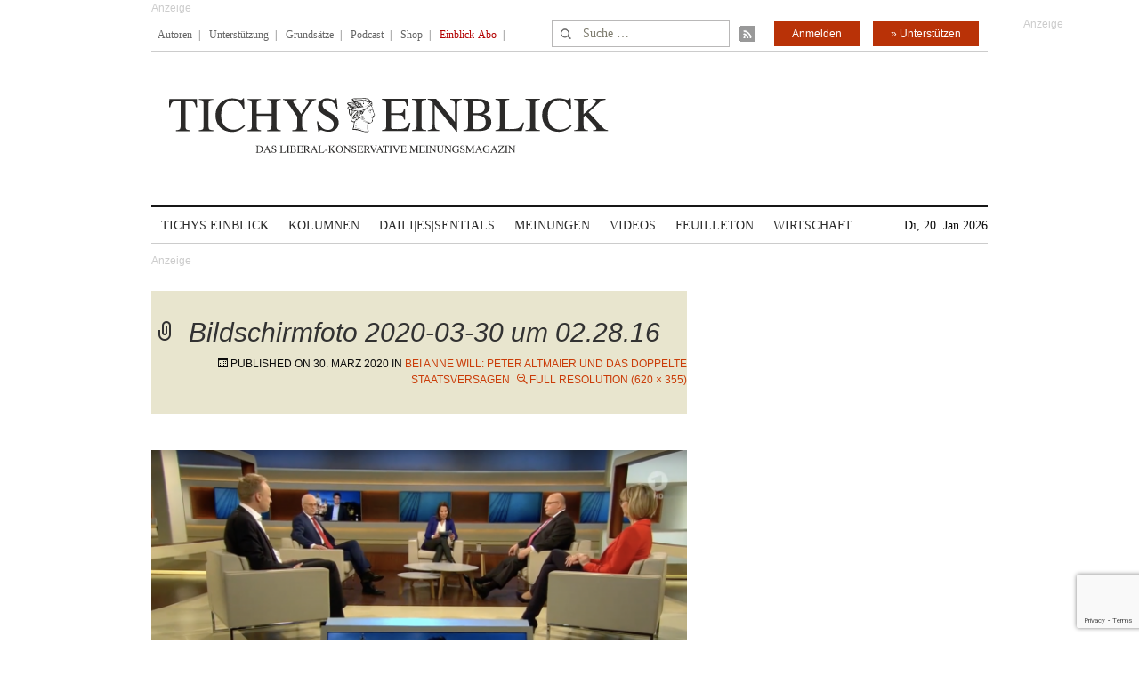

--- FILE ---
content_type: text/html; charset=utf-8
request_url: https://www.google.com/recaptcha/api2/anchor?ar=1&k=6Le6AmwiAAAAAOZstAX0__7Y59Efcp0Wh63ksq_W&co=aHR0cHM6Ly93d3cudGljaHlzZWluYmxpY2suZGU6NDQz&hl=en&v=PoyoqOPhxBO7pBk68S4YbpHZ&size=invisible&anchor-ms=20000&execute-ms=30000&cb=lpfkgfqm2mem
body_size: 48511
content:
<!DOCTYPE HTML><html dir="ltr" lang="en"><head><meta http-equiv="Content-Type" content="text/html; charset=UTF-8">
<meta http-equiv="X-UA-Compatible" content="IE=edge">
<title>reCAPTCHA</title>
<style type="text/css">
/* cyrillic-ext */
@font-face {
  font-family: 'Roboto';
  font-style: normal;
  font-weight: 400;
  font-stretch: 100%;
  src: url(//fonts.gstatic.com/s/roboto/v48/KFO7CnqEu92Fr1ME7kSn66aGLdTylUAMa3GUBHMdazTgWw.woff2) format('woff2');
  unicode-range: U+0460-052F, U+1C80-1C8A, U+20B4, U+2DE0-2DFF, U+A640-A69F, U+FE2E-FE2F;
}
/* cyrillic */
@font-face {
  font-family: 'Roboto';
  font-style: normal;
  font-weight: 400;
  font-stretch: 100%;
  src: url(//fonts.gstatic.com/s/roboto/v48/KFO7CnqEu92Fr1ME7kSn66aGLdTylUAMa3iUBHMdazTgWw.woff2) format('woff2');
  unicode-range: U+0301, U+0400-045F, U+0490-0491, U+04B0-04B1, U+2116;
}
/* greek-ext */
@font-face {
  font-family: 'Roboto';
  font-style: normal;
  font-weight: 400;
  font-stretch: 100%;
  src: url(//fonts.gstatic.com/s/roboto/v48/KFO7CnqEu92Fr1ME7kSn66aGLdTylUAMa3CUBHMdazTgWw.woff2) format('woff2');
  unicode-range: U+1F00-1FFF;
}
/* greek */
@font-face {
  font-family: 'Roboto';
  font-style: normal;
  font-weight: 400;
  font-stretch: 100%;
  src: url(//fonts.gstatic.com/s/roboto/v48/KFO7CnqEu92Fr1ME7kSn66aGLdTylUAMa3-UBHMdazTgWw.woff2) format('woff2');
  unicode-range: U+0370-0377, U+037A-037F, U+0384-038A, U+038C, U+038E-03A1, U+03A3-03FF;
}
/* math */
@font-face {
  font-family: 'Roboto';
  font-style: normal;
  font-weight: 400;
  font-stretch: 100%;
  src: url(//fonts.gstatic.com/s/roboto/v48/KFO7CnqEu92Fr1ME7kSn66aGLdTylUAMawCUBHMdazTgWw.woff2) format('woff2');
  unicode-range: U+0302-0303, U+0305, U+0307-0308, U+0310, U+0312, U+0315, U+031A, U+0326-0327, U+032C, U+032F-0330, U+0332-0333, U+0338, U+033A, U+0346, U+034D, U+0391-03A1, U+03A3-03A9, U+03B1-03C9, U+03D1, U+03D5-03D6, U+03F0-03F1, U+03F4-03F5, U+2016-2017, U+2034-2038, U+203C, U+2040, U+2043, U+2047, U+2050, U+2057, U+205F, U+2070-2071, U+2074-208E, U+2090-209C, U+20D0-20DC, U+20E1, U+20E5-20EF, U+2100-2112, U+2114-2115, U+2117-2121, U+2123-214F, U+2190, U+2192, U+2194-21AE, U+21B0-21E5, U+21F1-21F2, U+21F4-2211, U+2213-2214, U+2216-22FF, U+2308-230B, U+2310, U+2319, U+231C-2321, U+2336-237A, U+237C, U+2395, U+239B-23B7, U+23D0, U+23DC-23E1, U+2474-2475, U+25AF, U+25B3, U+25B7, U+25BD, U+25C1, U+25CA, U+25CC, U+25FB, U+266D-266F, U+27C0-27FF, U+2900-2AFF, U+2B0E-2B11, U+2B30-2B4C, U+2BFE, U+3030, U+FF5B, U+FF5D, U+1D400-1D7FF, U+1EE00-1EEFF;
}
/* symbols */
@font-face {
  font-family: 'Roboto';
  font-style: normal;
  font-weight: 400;
  font-stretch: 100%;
  src: url(//fonts.gstatic.com/s/roboto/v48/KFO7CnqEu92Fr1ME7kSn66aGLdTylUAMaxKUBHMdazTgWw.woff2) format('woff2');
  unicode-range: U+0001-000C, U+000E-001F, U+007F-009F, U+20DD-20E0, U+20E2-20E4, U+2150-218F, U+2190, U+2192, U+2194-2199, U+21AF, U+21E6-21F0, U+21F3, U+2218-2219, U+2299, U+22C4-22C6, U+2300-243F, U+2440-244A, U+2460-24FF, U+25A0-27BF, U+2800-28FF, U+2921-2922, U+2981, U+29BF, U+29EB, U+2B00-2BFF, U+4DC0-4DFF, U+FFF9-FFFB, U+10140-1018E, U+10190-1019C, U+101A0, U+101D0-101FD, U+102E0-102FB, U+10E60-10E7E, U+1D2C0-1D2D3, U+1D2E0-1D37F, U+1F000-1F0FF, U+1F100-1F1AD, U+1F1E6-1F1FF, U+1F30D-1F30F, U+1F315, U+1F31C, U+1F31E, U+1F320-1F32C, U+1F336, U+1F378, U+1F37D, U+1F382, U+1F393-1F39F, U+1F3A7-1F3A8, U+1F3AC-1F3AF, U+1F3C2, U+1F3C4-1F3C6, U+1F3CA-1F3CE, U+1F3D4-1F3E0, U+1F3ED, U+1F3F1-1F3F3, U+1F3F5-1F3F7, U+1F408, U+1F415, U+1F41F, U+1F426, U+1F43F, U+1F441-1F442, U+1F444, U+1F446-1F449, U+1F44C-1F44E, U+1F453, U+1F46A, U+1F47D, U+1F4A3, U+1F4B0, U+1F4B3, U+1F4B9, U+1F4BB, U+1F4BF, U+1F4C8-1F4CB, U+1F4D6, U+1F4DA, U+1F4DF, U+1F4E3-1F4E6, U+1F4EA-1F4ED, U+1F4F7, U+1F4F9-1F4FB, U+1F4FD-1F4FE, U+1F503, U+1F507-1F50B, U+1F50D, U+1F512-1F513, U+1F53E-1F54A, U+1F54F-1F5FA, U+1F610, U+1F650-1F67F, U+1F687, U+1F68D, U+1F691, U+1F694, U+1F698, U+1F6AD, U+1F6B2, U+1F6B9-1F6BA, U+1F6BC, U+1F6C6-1F6CF, U+1F6D3-1F6D7, U+1F6E0-1F6EA, U+1F6F0-1F6F3, U+1F6F7-1F6FC, U+1F700-1F7FF, U+1F800-1F80B, U+1F810-1F847, U+1F850-1F859, U+1F860-1F887, U+1F890-1F8AD, U+1F8B0-1F8BB, U+1F8C0-1F8C1, U+1F900-1F90B, U+1F93B, U+1F946, U+1F984, U+1F996, U+1F9E9, U+1FA00-1FA6F, U+1FA70-1FA7C, U+1FA80-1FA89, U+1FA8F-1FAC6, U+1FACE-1FADC, U+1FADF-1FAE9, U+1FAF0-1FAF8, U+1FB00-1FBFF;
}
/* vietnamese */
@font-face {
  font-family: 'Roboto';
  font-style: normal;
  font-weight: 400;
  font-stretch: 100%;
  src: url(//fonts.gstatic.com/s/roboto/v48/KFO7CnqEu92Fr1ME7kSn66aGLdTylUAMa3OUBHMdazTgWw.woff2) format('woff2');
  unicode-range: U+0102-0103, U+0110-0111, U+0128-0129, U+0168-0169, U+01A0-01A1, U+01AF-01B0, U+0300-0301, U+0303-0304, U+0308-0309, U+0323, U+0329, U+1EA0-1EF9, U+20AB;
}
/* latin-ext */
@font-face {
  font-family: 'Roboto';
  font-style: normal;
  font-weight: 400;
  font-stretch: 100%;
  src: url(//fonts.gstatic.com/s/roboto/v48/KFO7CnqEu92Fr1ME7kSn66aGLdTylUAMa3KUBHMdazTgWw.woff2) format('woff2');
  unicode-range: U+0100-02BA, U+02BD-02C5, U+02C7-02CC, U+02CE-02D7, U+02DD-02FF, U+0304, U+0308, U+0329, U+1D00-1DBF, U+1E00-1E9F, U+1EF2-1EFF, U+2020, U+20A0-20AB, U+20AD-20C0, U+2113, U+2C60-2C7F, U+A720-A7FF;
}
/* latin */
@font-face {
  font-family: 'Roboto';
  font-style: normal;
  font-weight: 400;
  font-stretch: 100%;
  src: url(//fonts.gstatic.com/s/roboto/v48/KFO7CnqEu92Fr1ME7kSn66aGLdTylUAMa3yUBHMdazQ.woff2) format('woff2');
  unicode-range: U+0000-00FF, U+0131, U+0152-0153, U+02BB-02BC, U+02C6, U+02DA, U+02DC, U+0304, U+0308, U+0329, U+2000-206F, U+20AC, U+2122, U+2191, U+2193, U+2212, U+2215, U+FEFF, U+FFFD;
}
/* cyrillic-ext */
@font-face {
  font-family: 'Roboto';
  font-style: normal;
  font-weight: 500;
  font-stretch: 100%;
  src: url(//fonts.gstatic.com/s/roboto/v48/KFO7CnqEu92Fr1ME7kSn66aGLdTylUAMa3GUBHMdazTgWw.woff2) format('woff2');
  unicode-range: U+0460-052F, U+1C80-1C8A, U+20B4, U+2DE0-2DFF, U+A640-A69F, U+FE2E-FE2F;
}
/* cyrillic */
@font-face {
  font-family: 'Roboto';
  font-style: normal;
  font-weight: 500;
  font-stretch: 100%;
  src: url(//fonts.gstatic.com/s/roboto/v48/KFO7CnqEu92Fr1ME7kSn66aGLdTylUAMa3iUBHMdazTgWw.woff2) format('woff2');
  unicode-range: U+0301, U+0400-045F, U+0490-0491, U+04B0-04B1, U+2116;
}
/* greek-ext */
@font-face {
  font-family: 'Roboto';
  font-style: normal;
  font-weight: 500;
  font-stretch: 100%;
  src: url(//fonts.gstatic.com/s/roboto/v48/KFO7CnqEu92Fr1ME7kSn66aGLdTylUAMa3CUBHMdazTgWw.woff2) format('woff2');
  unicode-range: U+1F00-1FFF;
}
/* greek */
@font-face {
  font-family: 'Roboto';
  font-style: normal;
  font-weight: 500;
  font-stretch: 100%;
  src: url(//fonts.gstatic.com/s/roboto/v48/KFO7CnqEu92Fr1ME7kSn66aGLdTylUAMa3-UBHMdazTgWw.woff2) format('woff2');
  unicode-range: U+0370-0377, U+037A-037F, U+0384-038A, U+038C, U+038E-03A1, U+03A3-03FF;
}
/* math */
@font-face {
  font-family: 'Roboto';
  font-style: normal;
  font-weight: 500;
  font-stretch: 100%;
  src: url(//fonts.gstatic.com/s/roboto/v48/KFO7CnqEu92Fr1ME7kSn66aGLdTylUAMawCUBHMdazTgWw.woff2) format('woff2');
  unicode-range: U+0302-0303, U+0305, U+0307-0308, U+0310, U+0312, U+0315, U+031A, U+0326-0327, U+032C, U+032F-0330, U+0332-0333, U+0338, U+033A, U+0346, U+034D, U+0391-03A1, U+03A3-03A9, U+03B1-03C9, U+03D1, U+03D5-03D6, U+03F0-03F1, U+03F4-03F5, U+2016-2017, U+2034-2038, U+203C, U+2040, U+2043, U+2047, U+2050, U+2057, U+205F, U+2070-2071, U+2074-208E, U+2090-209C, U+20D0-20DC, U+20E1, U+20E5-20EF, U+2100-2112, U+2114-2115, U+2117-2121, U+2123-214F, U+2190, U+2192, U+2194-21AE, U+21B0-21E5, U+21F1-21F2, U+21F4-2211, U+2213-2214, U+2216-22FF, U+2308-230B, U+2310, U+2319, U+231C-2321, U+2336-237A, U+237C, U+2395, U+239B-23B7, U+23D0, U+23DC-23E1, U+2474-2475, U+25AF, U+25B3, U+25B7, U+25BD, U+25C1, U+25CA, U+25CC, U+25FB, U+266D-266F, U+27C0-27FF, U+2900-2AFF, U+2B0E-2B11, U+2B30-2B4C, U+2BFE, U+3030, U+FF5B, U+FF5D, U+1D400-1D7FF, U+1EE00-1EEFF;
}
/* symbols */
@font-face {
  font-family: 'Roboto';
  font-style: normal;
  font-weight: 500;
  font-stretch: 100%;
  src: url(//fonts.gstatic.com/s/roboto/v48/KFO7CnqEu92Fr1ME7kSn66aGLdTylUAMaxKUBHMdazTgWw.woff2) format('woff2');
  unicode-range: U+0001-000C, U+000E-001F, U+007F-009F, U+20DD-20E0, U+20E2-20E4, U+2150-218F, U+2190, U+2192, U+2194-2199, U+21AF, U+21E6-21F0, U+21F3, U+2218-2219, U+2299, U+22C4-22C6, U+2300-243F, U+2440-244A, U+2460-24FF, U+25A0-27BF, U+2800-28FF, U+2921-2922, U+2981, U+29BF, U+29EB, U+2B00-2BFF, U+4DC0-4DFF, U+FFF9-FFFB, U+10140-1018E, U+10190-1019C, U+101A0, U+101D0-101FD, U+102E0-102FB, U+10E60-10E7E, U+1D2C0-1D2D3, U+1D2E0-1D37F, U+1F000-1F0FF, U+1F100-1F1AD, U+1F1E6-1F1FF, U+1F30D-1F30F, U+1F315, U+1F31C, U+1F31E, U+1F320-1F32C, U+1F336, U+1F378, U+1F37D, U+1F382, U+1F393-1F39F, U+1F3A7-1F3A8, U+1F3AC-1F3AF, U+1F3C2, U+1F3C4-1F3C6, U+1F3CA-1F3CE, U+1F3D4-1F3E0, U+1F3ED, U+1F3F1-1F3F3, U+1F3F5-1F3F7, U+1F408, U+1F415, U+1F41F, U+1F426, U+1F43F, U+1F441-1F442, U+1F444, U+1F446-1F449, U+1F44C-1F44E, U+1F453, U+1F46A, U+1F47D, U+1F4A3, U+1F4B0, U+1F4B3, U+1F4B9, U+1F4BB, U+1F4BF, U+1F4C8-1F4CB, U+1F4D6, U+1F4DA, U+1F4DF, U+1F4E3-1F4E6, U+1F4EA-1F4ED, U+1F4F7, U+1F4F9-1F4FB, U+1F4FD-1F4FE, U+1F503, U+1F507-1F50B, U+1F50D, U+1F512-1F513, U+1F53E-1F54A, U+1F54F-1F5FA, U+1F610, U+1F650-1F67F, U+1F687, U+1F68D, U+1F691, U+1F694, U+1F698, U+1F6AD, U+1F6B2, U+1F6B9-1F6BA, U+1F6BC, U+1F6C6-1F6CF, U+1F6D3-1F6D7, U+1F6E0-1F6EA, U+1F6F0-1F6F3, U+1F6F7-1F6FC, U+1F700-1F7FF, U+1F800-1F80B, U+1F810-1F847, U+1F850-1F859, U+1F860-1F887, U+1F890-1F8AD, U+1F8B0-1F8BB, U+1F8C0-1F8C1, U+1F900-1F90B, U+1F93B, U+1F946, U+1F984, U+1F996, U+1F9E9, U+1FA00-1FA6F, U+1FA70-1FA7C, U+1FA80-1FA89, U+1FA8F-1FAC6, U+1FACE-1FADC, U+1FADF-1FAE9, U+1FAF0-1FAF8, U+1FB00-1FBFF;
}
/* vietnamese */
@font-face {
  font-family: 'Roboto';
  font-style: normal;
  font-weight: 500;
  font-stretch: 100%;
  src: url(//fonts.gstatic.com/s/roboto/v48/KFO7CnqEu92Fr1ME7kSn66aGLdTylUAMa3OUBHMdazTgWw.woff2) format('woff2');
  unicode-range: U+0102-0103, U+0110-0111, U+0128-0129, U+0168-0169, U+01A0-01A1, U+01AF-01B0, U+0300-0301, U+0303-0304, U+0308-0309, U+0323, U+0329, U+1EA0-1EF9, U+20AB;
}
/* latin-ext */
@font-face {
  font-family: 'Roboto';
  font-style: normal;
  font-weight: 500;
  font-stretch: 100%;
  src: url(//fonts.gstatic.com/s/roboto/v48/KFO7CnqEu92Fr1ME7kSn66aGLdTylUAMa3KUBHMdazTgWw.woff2) format('woff2');
  unicode-range: U+0100-02BA, U+02BD-02C5, U+02C7-02CC, U+02CE-02D7, U+02DD-02FF, U+0304, U+0308, U+0329, U+1D00-1DBF, U+1E00-1E9F, U+1EF2-1EFF, U+2020, U+20A0-20AB, U+20AD-20C0, U+2113, U+2C60-2C7F, U+A720-A7FF;
}
/* latin */
@font-face {
  font-family: 'Roboto';
  font-style: normal;
  font-weight: 500;
  font-stretch: 100%;
  src: url(//fonts.gstatic.com/s/roboto/v48/KFO7CnqEu92Fr1ME7kSn66aGLdTylUAMa3yUBHMdazQ.woff2) format('woff2');
  unicode-range: U+0000-00FF, U+0131, U+0152-0153, U+02BB-02BC, U+02C6, U+02DA, U+02DC, U+0304, U+0308, U+0329, U+2000-206F, U+20AC, U+2122, U+2191, U+2193, U+2212, U+2215, U+FEFF, U+FFFD;
}
/* cyrillic-ext */
@font-face {
  font-family: 'Roboto';
  font-style: normal;
  font-weight: 900;
  font-stretch: 100%;
  src: url(//fonts.gstatic.com/s/roboto/v48/KFO7CnqEu92Fr1ME7kSn66aGLdTylUAMa3GUBHMdazTgWw.woff2) format('woff2');
  unicode-range: U+0460-052F, U+1C80-1C8A, U+20B4, U+2DE0-2DFF, U+A640-A69F, U+FE2E-FE2F;
}
/* cyrillic */
@font-face {
  font-family: 'Roboto';
  font-style: normal;
  font-weight: 900;
  font-stretch: 100%;
  src: url(//fonts.gstatic.com/s/roboto/v48/KFO7CnqEu92Fr1ME7kSn66aGLdTylUAMa3iUBHMdazTgWw.woff2) format('woff2');
  unicode-range: U+0301, U+0400-045F, U+0490-0491, U+04B0-04B1, U+2116;
}
/* greek-ext */
@font-face {
  font-family: 'Roboto';
  font-style: normal;
  font-weight: 900;
  font-stretch: 100%;
  src: url(//fonts.gstatic.com/s/roboto/v48/KFO7CnqEu92Fr1ME7kSn66aGLdTylUAMa3CUBHMdazTgWw.woff2) format('woff2');
  unicode-range: U+1F00-1FFF;
}
/* greek */
@font-face {
  font-family: 'Roboto';
  font-style: normal;
  font-weight: 900;
  font-stretch: 100%;
  src: url(//fonts.gstatic.com/s/roboto/v48/KFO7CnqEu92Fr1ME7kSn66aGLdTylUAMa3-UBHMdazTgWw.woff2) format('woff2');
  unicode-range: U+0370-0377, U+037A-037F, U+0384-038A, U+038C, U+038E-03A1, U+03A3-03FF;
}
/* math */
@font-face {
  font-family: 'Roboto';
  font-style: normal;
  font-weight: 900;
  font-stretch: 100%;
  src: url(//fonts.gstatic.com/s/roboto/v48/KFO7CnqEu92Fr1ME7kSn66aGLdTylUAMawCUBHMdazTgWw.woff2) format('woff2');
  unicode-range: U+0302-0303, U+0305, U+0307-0308, U+0310, U+0312, U+0315, U+031A, U+0326-0327, U+032C, U+032F-0330, U+0332-0333, U+0338, U+033A, U+0346, U+034D, U+0391-03A1, U+03A3-03A9, U+03B1-03C9, U+03D1, U+03D5-03D6, U+03F0-03F1, U+03F4-03F5, U+2016-2017, U+2034-2038, U+203C, U+2040, U+2043, U+2047, U+2050, U+2057, U+205F, U+2070-2071, U+2074-208E, U+2090-209C, U+20D0-20DC, U+20E1, U+20E5-20EF, U+2100-2112, U+2114-2115, U+2117-2121, U+2123-214F, U+2190, U+2192, U+2194-21AE, U+21B0-21E5, U+21F1-21F2, U+21F4-2211, U+2213-2214, U+2216-22FF, U+2308-230B, U+2310, U+2319, U+231C-2321, U+2336-237A, U+237C, U+2395, U+239B-23B7, U+23D0, U+23DC-23E1, U+2474-2475, U+25AF, U+25B3, U+25B7, U+25BD, U+25C1, U+25CA, U+25CC, U+25FB, U+266D-266F, U+27C0-27FF, U+2900-2AFF, U+2B0E-2B11, U+2B30-2B4C, U+2BFE, U+3030, U+FF5B, U+FF5D, U+1D400-1D7FF, U+1EE00-1EEFF;
}
/* symbols */
@font-face {
  font-family: 'Roboto';
  font-style: normal;
  font-weight: 900;
  font-stretch: 100%;
  src: url(//fonts.gstatic.com/s/roboto/v48/KFO7CnqEu92Fr1ME7kSn66aGLdTylUAMaxKUBHMdazTgWw.woff2) format('woff2');
  unicode-range: U+0001-000C, U+000E-001F, U+007F-009F, U+20DD-20E0, U+20E2-20E4, U+2150-218F, U+2190, U+2192, U+2194-2199, U+21AF, U+21E6-21F0, U+21F3, U+2218-2219, U+2299, U+22C4-22C6, U+2300-243F, U+2440-244A, U+2460-24FF, U+25A0-27BF, U+2800-28FF, U+2921-2922, U+2981, U+29BF, U+29EB, U+2B00-2BFF, U+4DC0-4DFF, U+FFF9-FFFB, U+10140-1018E, U+10190-1019C, U+101A0, U+101D0-101FD, U+102E0-102FB, U+10E60-10E7E, U+1D2C0-1D2D3, U+1D2E0-1D37F, U+1F000-1F0FF, U+1F100-1F1AD, U+1F1E6-1F1FF, U+1F30D-1F30F, U+1F315, U+1F31C, U+1F31E, U+1F320-1F32C, U+1F336, U+1F378, U+1F37D, U+1F382, U+1F393-1F39F, U+1F3A7-1F3A8, U+1F3AC-1F3AF, U+1F3C2, U+1F3C4-1F3C6, U+1F3CA-1F3CE, U+1F3D4-1F3E0, U+1F3ED, U+1F3F1-1F3F3, U+1F3F5-1F3F7, U+1F408, U+1F415, U+1F41F, U+1F426, U+1F43F, U+1F441-1F442, U+1F444, U+1F446-1F449, U+1F44C-1F44E, U+1F453, U+1F46A, U+1F47D, U+1F4A3, U+1F4B0, U+1F4B3, U+1F4B9, U+1F4BB, U+1F4BF, U+1F4C8-1F4CB, U+1F4D6, U+1F4DA, U+1F4DF, U+1F4E3-1F4E6, U+1F4EA-1F4ED, U+1F4F7, U+1F4F9-1F4FB, U+1F4FD-1F4FE, U+1F503, U+1F507-1F50B, U+1F50D, U+1F512-1F513, U+1F53E-1F54A, U+1F54F-1F5FA, U+1F610, U+1F650-1F67F, U+1F687, U+1F68D, U+1F691, U+1F694, U+1F698, U+1F6AD, U+1F6B2, U+1F6B9-1F6BA, U+1F6BC, U+1F6C6-1F6CF, U+1F6D3-1F6D7, U+1F6E0-1F6EA, U+1F6F0-1F6F3, U+1F6F7-1F6FC, U+1F700-1F7FF, U+1F800-1F80B, U+1F810-1F847, U+1F850-1F859, U+1F860-1F887, U+1F890-1F8AD, U+1F8B0-1F8BB, U+1F8C0-1F8C1, U+1F900-1F90B, U+1F93B, U+1F946, U+1F984, U+1F996, U+1F9E9, U+1FA00-1FA6F, U+1FA70-1FA7C, U+1FA80-1FA89, U+1FA8F-1FAC6, U+1FACE-1FADC, U+1FADF-1FAE9, U+1FAF0-1FAF8, U+1FB00-1FBFF;
}
/* vietnamese */
@font-face {
  font-family: 'Roboto';
  font-style: normal;
  font-weight: 900;
  font-stretch: 100%;
  src: url(//fonts.gstatic.com/s/roboto/v48/KFO7CnqEu92Fr1ME7kSn66aGLdTylUAMa3OUBHMdazTgWw.woff2) format('woff2');
  unicode-range: U+0102-0103, U+0110-0111, U+0128-0129, U+0168-0169, U+01A0-01A1, U+01AF-01B0, U+0300-0301, U+0303-0304, U+0308-0309, U+0323, U+0329, U+1EA0-1EF9, U+20AB;
}
/* latin-ext */
@font-face {
  font-family: 'Roboto';
  font-style: normal;
  font-weight: 900;
  font-stretch: 100%;
  src: url(//fonts.gstatic.com/s/roboto/v48/KFO7CnqEu92Fr1ME7kSn66aGLdTylUAMa3KUBHMdazTgWw.woff2) format('woff2');
  unicode-range: U+0100-02BA, U+02BD-02C5, U+02C7-02CC, U+02CE-02D7, U+02DD-02FF, U+0304, U+0308, U+0329, U+1D00-1DBF, U+1E00-1E9F, U+1EF2-1EFF, U+2020, U+20A0-20AB, U+20AD-20C0, U+2113, U+2C60-2C7F, U+A720-A7FF;
}
/* latin */
@font-face {
  font-family: 'Roboto';
  font-style: normal;
  font-weight: 900;
  font-stretch: 100%;
  src: url(//fonts.gstatic.com/s/roboto/v48/KFO7CnqEu92Fr1ME7kSn66aGLdTylUAMa3yUBHMdazQ.woff2) format('woff2');
  unicode-range: U+0000-00FF, U+0131, U+0152-0153, U+02BB-02BC, U+02C6, U+02DA, U+02DC, U+0304, U+0308, U+0329, U+2000-206F, U+20AC, U+2122, U+2191, U+2193, U+2212, U+2215, U+FEFF, U+FFFD;
}

</style>
<link rel="stylesheet" type="text/css" href="https://www.gstatic.com/recaptcha/releases/PoyoqOPhxBO7pBk68S4YbpHZ/styles__ltr.css">
<script nonce="6EM3C8nE8AeYN3hDXyd_bQ" type="text/javascript">window['__recaptcha_api'] = 'https://www.google.com/recaptcha/api2/';</script>
<script type="text/javascript" src="https://www.gstatic.com/recaptcha/releases/PoyoqOPhxBO7pBk68S4YbpHZ/recaptcha__en.js" nonce="6EM3C8nE8AeYN3hDXyd_bQ">
      
    </script></head>
<body><div id="rc-anchor-alert" class="rc-anchor-alert"></div>
<input type="hidden" id="recaptcha-token" value="[base64]">
<script type="text/javascript" nonce="6EM3C8nE8AeYN3hDXyd_bQ">
      recaptcha.anchor.Main.init("[\x22ainput\x22,[\x22bgdata\x22,\x22\x22,\[base64]/[base64]/[base64]/[base64]/cjw8ejpyPj4+eil9Y2F0Y2gobCl7dGhyb3cgbDt9fSxIPWZ1bmN0aW9uKHcsdCx6KXtpZih3PT0xOTR8fHc9PTIwOCl0LnZbd10/dC52W3ddLmNvbmNhdCh6KTp0LnZbd109b2Yoeix0KTtlbHNle2lmKHQuYkImJnchPTMxNylyZXR1cm47dz09NjZ8fHc9PTEyMnx8dz09NDcwfHx3PT00NHx8dz09NDE2fHx3PT0zOTd8fHc9PTQyMXx8dz09Njh8fHc9PTcwfHx3PT0xODQ/[base64]/[base64]/[base64]/bmV3IGRbVl0oSlswXSk6cD09Mj9uZXcgZFtWXShKWzBdLEpbMV0pOnA9PTM/bmV3IGRbVl0oSlswXSxKWzFdLEpbMl0pOnA9PTQ/[base64]/[base64]/[base64]/[base64]\x22,\[base64]\\u003d\x22,\[base64]/DqBnCu2/[base64]/[base64]/Dp8KPwqrDssOzwr7DvsKMMS0vw48hCcOuCFnDj8Kjw6tSw43ChMONEMOBwqrCqmYRwpjCg8Oxw6lfJgxlwrPDi8KidztZXGTDq8OMwo7DgyhFLcK/wovDjcO4wrjCjMKULwjDkWbDrsOTGsOIw7hsfUs6YSDDj1pxwrnDr2pwf8OHwozCicOfUDsRwpY2wp/DtRjDjHcJwqgHXsOIITthw4DDpU7CjRNyR3jCkyx/TcKiOcOzwoLDlWoSwrl6ZcOfw7LDg8KBBcKpw77DosKdw69Lw5sZV8KkwqnDuMKcFzRne8OxXsOWI8OzwphmRXl5wpciw5kTYDgMOxDDqktYJcKbZFYtY00cw5BDK8Kaw6rCgcOOCAkQw51BDsK9FMOkwps9Zn3CnnU5dMKfZD3DusOSCMODwq1xO8Kkw6fDhCIQw7w/w6JsU8K0IwDCi8OuB8KtwoTDicOQwqgdfX/CkHHDoCslwqQ3w6LChcKdT13Ds8ORC1XDkMOlVMK4VwPCgBlrw7Vxwq7CrB0uCcOYEgkwwpU+esKcwp3DrHnCjkzDgiDCmsOCwrHDncKBVcOXYV8Mw7hzIWdNd8OQX33CocKDJcKDw6tOMg/DqxMdXFDDu8KEw4AxSsKuYAd7w6kGwr0KwoJGw7LCi0bCpMKIGT8iZsOBTMOAT8KsU2Bvwo7DtGwtwowbaATCrcOXwo0jBEVUw6EKwqjCoMKNEcKsLCEITX/[base64]/NsOxax0fJA85ScOwWcOLwpkqw4s4wqF+UcOHHMKWEcOXU2TCiAtHw41Dw6PCucOUfyJ/[base64]/CnDrCncOvLsOXJl07QW0vYsOnw5IYQcO5wp4pwpFvR34uwrvDik1YwrDDl2jCpcOAOMKHwp5wQsKdH8OoZcOxwrLDgmpgwo3DvcOiw5s7w73DqsOUw5PCjlnCjsO/[base64]/[base64]/DqMOJT8KnJnXDoxvDlMKKAMK3AMOpwo/[base64]/DuVZCAMKsGi1rBsKASMK/Z0sLNAgCd8KZw6Unw51Ywr7DhMKaEsOswrU1w5rDq2Zrw5tnCcKkw747Z3hpw4QWFcOhw7ZEDMOXwrTDrMOjw5Eqwo0Rw5xWcWUQNsOwwqcaG8KfwpPDj8KLw6xFIMO9WjdUwrVgH8Kfw6rCtnASwp/DtDw7woEAwqrDvcO6wqHCpcKjw7/Dm11fwobCrBwwKzvCg8KLw6o4NGEpF3XCqSnCoEpRw5ljwqTDs1EgwpfChz7CpWDCosKkSj7Dl17Doi45dDXCrMKDS016w6TDvFHDpzTDu0law4rDmMOHwo/[base64]/CsEDCiw3CvE/[base64]/CpsK6wrV8w7dSFMK/NHLCksKWw5wYwobCkUjCh3gaw6PChGFjVsK4w7HDq2dnwoYNHMO2w5ETDAl7ZDdte8O+TScpSsOVw4UMCl98w50QwobDoMK4dsKrw4rDgSHDtMKjMcKYwqkITsKNw59Ewog/TcO/YcOUU3zDu27Ci0fDjsOIRMOyw7tedsOvwrQHUcOidMOLWynDgMObBj3CgQ/DvMKeWjDCuSB1woshwo3ChMO3PQ3CoMKgw41uwqXCmWPDlhDCucKIHS8WVcKBTMK+w7PDpsKKR8OHdCtxBSQTwqTCrFzCg8O5wpXCvcO/WcKJIibCtx9dwpLCtcKQwqnDrcKiOQ7CnH1owpjDtMKRw50oIzTCvBNxw5xEwpDDmh1PJcOzawrDrcK3woJ+dA14aMKSwowTw6fCqcOWwp8Two/DhTAlw68nPcOlYcKvwqVgw6PChMKJwr/CkWgcFgPDu2BgOsOKw5PDjTw5bcOENsKrwq/[base64]/DlcKww6dywrnCnW3DuMO0w7EpX8ORVnzDg8K0w59YA8KXOcKhwrBlw50iFMOswqNFw7IkBDDCrhodw7psV2PDnQpDOQDCpTfCnlJWwqIFw5TDm1hMR8KoQcKPG13ClsK1wrLCrWV+wojDpcOpA8O3DsKhdkMcwpPDksKIIsKRwrMLwqYjwr/DnyHCiEo5RgQtDsOPw5c5bMOmw77Cq8OZw7A2c3R6w6LDh1jCu8KaXAY5H2HDp2nDswIPWX5Ow6DDp1NWUcKcZsKOeQDCjcOCwqnDhEzDlsKZPETDtcO/wrhOw6hNPH9MCyLDjMO1SMOaZ097KMORw51vwqvDvhDDoVgYwrLCvMOcAMOlTH7DpDEvw5B2wqrCm8KEa0rCu1l2BMOEw7DDiMOwa8OLw4HCkHnDrTIVccKsQxxoGcK6YMK0w4AFwo5wwpvCvsKtwqHCqnoOwp/CmlJ4F8O9wrwzHcKROHA2XMOqw67Dh8Kuw7XCm33CucKswpTDkWbDiWvDsBHDqcK8D0vDhRbDjATCrwA8wqtywoI1wrXCkmJEw7vCv015w43DlyzCnFfCohLDkMKMw6IWwrvCscONDE/[base64]/[base64]/DoMKRwpTCtMO6eH3Du8OfY8Kaw6HDlRPCo8KnMEpMw5wBwrLDpMK6wr8uEsOtdlnDksKiw6/[base64]/ChMKHH8KGSMK8HMKWIsKhbMOUwokdISbDpnLDjCYCwptbwo59AVQgNMKnJcOPP8OiXcOOT8OCwonCsVDCicKgwpw0dMOGN8KywqB6d8K3AMO+w67DrAExw4IWaTjCgMKWQcKNT8OGwr51w5fCkcOXByZBYsKHBcO/[base64]/DpFvCn8K6wqRzUMKYwqRUJQPDhXjDpl13BsKtwpEeYMOyQjwXMTxaLxTClmxgZ8O+KcKqw7IWOFZXwpYewqbDpnFgVcOfd8KHfS7DtQ5Nf8O6w47CmsO6K8O9w54iw4XDixNJPV0RTsOPH3vDpMOUwo86ZMObw7orV2EXw6DCosOzwozDucObIMKJwpB0dMKOwrrCnw/DpcKBTsODwoR2wrrDjgY/[base64]/DnsKPYMKJwqIEw7h0dcOrP8Kiw5zDi8KBNUVWw7zCr3M0UEwlTcKsMix0wrnDpALCnx1EFMKNecKMNjvCi1PDtMOnw4rDhsODw6EgLn/ClBhkwrA8Vw0pJMKKam1FJHXCqhdJRlVYYHN7RxUcMUfCqD4HRsO3w7tfw6vCpcOpI8O8w6M+w4N8ayfCvcORwoZgKg7Cvjh3wrDDh8K6IMOTwqFeDMKywrfDsMOaw7PDhmHDgMKIw5sNNB/DmMKTacKUA8O/fAVSIhNnKw/[base64]/R1dMQ8Kfw7nDscK3w6LCm8KqM27Ck8Oxw5PCrkzDnQvDsQUXfxjDn8OSwqwMBsKlw5BzH8OrXsOsw4M3F23CrUDCuk/Dj3jDu8O1HU3Dvic0w7zDsinClcOvK0hJw73CusOvw4Imw7R2EkcvcxhpH8KQw6JZw5IXw7DDjjBrw7c0w4RmwoEKwobCsMK+EcOrAm9aJMOtwoBPHMOvw4fDuMKyw5NlAMOgwqgvN1R7DMOrZkTCtsOuwpdqw4d/w5vDosO1I8KtbljCucOGwrchF8K4VzlDQsKTXhVQP0hYdcK3cRbCsE/[base64]/[base64]/DhwzDlD/[base64]/DglTCiG3Cv8O6akDDuz3Dhlt6w6XDoyw3wp8Lw6LDkVrDo018bXbCpHIgwo3DnELDmcOCaSTDgUZEw6cjM2/CpsKcw4hWw6PCjgAjFCZPw5o1e8ONQmTCrMObwqE/UMOPR8OkwpEew6l0wplEwrLCpsKyUDfCrS/CkMO6NMK2w7gMw7TCuMODw7DDkCbDi0PCgB8/McKwwp5kwphVw69jZcOOc8Orw4zDicOPRkzCjE/DqsK6wr3CuEvCjsKcwqwFwrZCw740w5xIRcOeXH/[base64]/[base64]/Ci8KYwpnCr8KmHcOIw53CtMOnw5zCvG7CtTouw5/[base64]/[base64]/[base64]/DtsOIwp7Cs8O1Q2TDp8OPGi07w4wKwrpHwrMLw7IXN2JDwpXDgsOWw6XCkMKRwp88WUlww5JSfEnCnMO/wqHCsMOfwq0Kw45HAU5BLgM3elJ7w6tiwrXDmsKzwqbCpijDlMKWw4XDtV1twpRCw61+w4nDtCDCnMK6w7zCpsKzw4DClQRhS8KJV8KEwoNcScK7w7/Dt8OhOsKwcMK3w7nCpmkhwqxJw5XDgcKpEMODLn3CucO3wplgw5nDusOEwoXDo2cXw7XDmMOYw68zwqTCvnBzw54vBsKQwrzCksOAZAfDp8O1wqVeacOJYcOFwqXDjUrDvgY/wp/Cj1V6w7EnHsKGwqcBOMK+c8O2BEhowphZY8OIFsKLEsKMOcK7Q8KQaCdQwo8IwrDCnsOawrfCrcOfA8OaY8KJYsK9wpvDqC0zO8OrEcKYL8Klw5E6w77DlyTCoGlEw4Avb3bCnkFMWXzClcKow4IawrQmBMOIQcKJw6/Ds8K2NG/DhMOrVsOfByE7OcOQZw5XNcOTw6Iow7XDhR7DmTLDsy9hKVMsS8KJwrbDj8KYe3vDlMO0IsO/OcOSwrnDhTAHYWp8w4/DmsOnwqNpw4bDtUDCnCbDhG8cwo3Ck0/Dsx/CiWUsw44YC1dQwqLDqgvCvsOhw7LChzLCjMOoEsOvWMKcw6MGO0Mlw6djwpozUQ7DnF/CkU3DuivCqyLCgsKNKsOIw7kDwrzDtULDpMKSwrJXwo/DjMOeLE9OEsOlbMKfwoUpwr4XwogoERbDlDnDjsKRbgrCgMOWW2dww6RVMcK/w485w7BoJ2gSw4rChAjCoGzCoMKGOsOCXn/Dmho/UsKQwrjCjsOOwonChyljJwHDvkvCo8Oow4jDlhzCrSTCrcKYbRDDlUbDpXbDrDjDqmDDrMKdwoMETsKdJGvCvFNGABnCjcKFw6c8wpoVfcOewo1wwrLCvcO6w7xywoXDhsKqwrPCvljDokg1wobDkHDCu1oRFlI2fS0cwrVBHsOYw7t/wr9ywqTDjSHDkV1yHDdMw5nCo8O/AT97wozDhcKzwp/CvsO6BG/ChcKNEBDCpgrDhQXDv8Ogw43DrSZOw6wVaj9uCcKhDWPDoFoGezfDisK0w5zCjcKeYQbCj8ORw4YkesKTw7DDqMOMw5/[base64]/Drj7DiVBPwqTCucKqaMKZQcKEUx7DmcONP8KUwrrCgBfDugJiw6LDrcK3w4XCoTDDpVzDhMKDHsODIhEbHcK9wpbDr8Oaw4Fqw57CvsKtJcOew7hwwqogXRnCk8Klw7o3fT1NwqcBLCbCu33CgT3DhEp2w6JIDcOywoHCuExqwrppNFzDtQ/CscKaMH5Vw4ULScKPwoMVW8KEw71IGE/Cp3PDogdkwrDDtsKiw5oPw5dvCiDDssOAw7/Djg0ww5fCrSHDm8KxGXpcwoFuLMONw4peCcOPNsKtc8KJwozClMKvwps1OMKqw5UrEjHCkGYjEG/[base64]/wo/[base64]/AsKaWBU/HDATwoQ0wqQ3wrp9wrnDnj3CvMKJw68Kwpp7JcO9KhzClhlOwq/[base64]/bcOrw6zDhcK7w4zCtULClU9iVsOdF8KDYMKUw7/Ds8OSElZuwofDkcORRjk+LsKQKC3Dvnk4wp5WVw01fsOVTR7Dr2nCkMK1KsOXXlXCkVwfNMK5eMOTwo/CuEhtIsOpwpzCksO9w7/DmztDwqFPMcONw4lHAH/DmElTBnQbw4ALwqomZsOMF2dUcMKoWU3DlG4XT8O0w4R3w5fCn8OCMcKKw4DCmsKWwq0nBx/[base64]/ChGxrwoktw7/DpsK3KH/CuHTDgcK9ZMK5QMORwrMYd8OUC8KvTgnDjihdM8Oiwr/Ci2g8w5vDu8KQUMKeXsKOPVpdw4tcwrtuw68rATQZWUbCuSbCvMO3AjE5w6vCt8KqwozCvw9rw5U/[base64]/ccOJw5fCrcKMMBbCp8ODw53CnsKMw7hzw7Fdb8KUwpLDh8Kaw4fDgGnDp8KDOVx6TnbDucOCwrw+HiA9wo/DgW9VbMKvw6sQYMKqb3TCuBXCiXjCgX8eK23DhMOWwrkRJcO0A23ChMK8FC5Jwq7Ds8ObwqfDrEHCmFZWw5xybsK2BMOOCRsvwoHClS/DrcO3CHzDgkNMw7rDvMKBwoImCcOlJ3bChMOpTH7CvjRxBsO7e8K4wqbCg8OAU8KAC8KWUFBYw6HCtsKYwoDCqsOdKQvCvcOaw5ZaD8Ktw5TDkMKvw4R2HCTCjMK0MFM5fS/CgcOZw7bCpMOvc1QjZcOoLcOKwpoywpAfek/DkMOtwqYTw43Cvk/Dj0nDgsKiTcKoYjUvIsOQwqg/wpjCgzfDicONXMOFHT3DjMK5YsKQwoskehI6EwBKcMORO1LCuMOLd8Odwr/DusOgKcOJwqVUwpDCj8Oaw4M6w4h2JcKue3Emw4EaH8K0w7QTw580w63Cn8Oawo/Cow7Cm8KqTMKYMlQhdUBoGsOBQcOBw5tXw5HCv8KxwrDCo8KRw53CmnJ0AiohXglpYQ9Jw5/ClsKbIcKTW3rCm2rDj8OEwqHDj0XDpcKhwq8qBgvDp1JNwoN2McOdw74HwrdhKE3Dt8KGKcO/wrhuXjsFw63ClcOEBErCvsKkw7jCkmzDrsKxQl1IwqtUw6lEccKOwop7U0zDmSZ/wrMvR8O+Z1bClTnDrhXCtVpILMOoNsKRW8O0JMKeRcOjw5cBAV13HR7DuMOsQBbDhMKBw4XDkDnCh8OCw49tQA/[base64]/CnMKiw5HDqsOyRsK0EztDYCvCmcKKEy/CvGUdwqPDs2tiwoZqH2BbAxh8w6fDucKSBxc2w4nCl3xBwowewp7Ci8KAWiLDiMKrwrjCjm/Dtj5bw4/[base64]/fMKFYDpBw4o5QsOke8OWwpvCkMOqKBbDjsKhwo/DtitvwrfCrsOiFcKGfsOeBXrCjMOQd8ORXxIbw4M+wqXCiMOnAcOaPsKSwpnCvA3CvX08w7zDpCjDvQx0wrTCmVM9w4JzA3hGwqJcw5ZbARzDqDnClMO+wrHCkDrDqcKBJcOuXUcrTcKjB8OywoDDrFTCg8OaFcKSExnDh8Kzwr7DrsKtLgjCjcO/c8KQwrxHwq7CqsOowrPCmsOsRhzCg1/CrMKIw7MiwoXCsMOzJTwSLilrwrnCrmJTdDfCrAs0wp7CtMKTwqgfMcOuw6lgwrhlwp0haybCtcK5wpNbKsKTwrNzH8KXwrhdw4nCkghGZsKmw6PCl8KKwoF9wrvDrwTDsmoAWTo0TRTCvMKlw5JLR0ICw5HDn8KSw6LCvE/CgMOnUk8Gwq7DkEN/HMKuwpHDs8OfecOWGMOAwqDDl31ZEVHDrgTCvMKMwrzCikLCvMKSfRnDjcOfwo15RS/DjkzDsRjCpwrDvhcCw5fDv1xdVmQTYsKhaDlCUWLCr8ORcmRXHcOJHsOGwo06w4R3UMKbVHkewrnCk8KMbAjDk8KPcsKVw6xUw6A5dilxwrDCmC3DpTNsw759w7gdKcKswqlaTnTCrsKzXg9vw4DDmsOYw4rDrMO0w7fDlnvDoE/CnE3DgDfDrsOwZjPCn1toW8KTwoErwqvDigHDjcKrIVrDimnDn8OeYsOqAsKlwovCsFoAw79lwqIOJcO3wqcRwqDCp0vDlcK1EDLCpQcmbMKKEmPDoBE/A2FiRcKpw67CjcOpw4JlL1fChsKzUjFTwq8BEFrDmW/Ci8KKYMK4Q8OqYMOiw7nCjznDm3rCl8K1w49Bw757PMK3wobCqRrDrFTDtXfDo1XDhy7CsRnChwk0AULDmR1YWDJCbMKnO23ChsOnwp/[base64]/DmBLCmcKlwozDhgHCjHvDiG8DwqzDgRh0wqbDthcsQ8OWPWQAN8KFW8KhIgDDocKIHMOmwo/DkcK6FU5Dw654awpsw5Zew6rDmcOQw47CkQvCpMKNw4NuYcOkUG3ChMOBVnlfw6XDgF7CmsKufMKmdH4pHATDtsOaw4bDkmjCpD/[base64]/VSg0P8K8ecKbF8K3UMO5biQ7w6UuwpPCisOYBMOFZMKUwpZ+DcKVwq14w57DicOmwoR/[base64]/ChF7CnXh6w7fCp2FEw4Iew4fCpcOLHTTCs8Orw7FVwp/ChEsGazfCjCnDncO3w6rCqcKdMMK2w7ZANMObw6DCocOJXDPDrnbCryh6w4rDhkjCmMKkBhBvBBzCicKHScOhXkLCugbCnsODwqUawrvCqwXDkmhTw4/[base64]/Dk8KDwpAxCy51w6HCtsK7J8KrwqF1ZhzDkFPCmsOHd8O2Gkkmw4zDi8KMw78Ua8OCwoJpF8O2w49me8KDw4dZCsOCdWshwpZfw4TCgMKEwqPCmsK0T8OkwoTCg1pAw7DCkXXCqsKVfcOsAsODwpcAMcK+GMKRw4UtQsOlw4/Dt8K4ZUcuw6tbDMOJwpFkw7Z6wrPDmSfCn2zCgsKOwrHCmcOXwo/ChSfCscK2w7bCtsOKN8O6Xlg9KhFwCkXCl0I/w6vDvGTChMORJz8vScOQSBbDqETCjH/DssKGPsKDIUXDp8KpemHCmMOjBcKMckPChQXDvzzDlU5VLcKzw7ZhwqLClsOqw5zChnnCulRnEx5xaG5ZYsKqJgdbw63Dh8OIPSkAXMOFPyBdwrDDgcOCwr1ww7PDoH/DlXzCtcKVEE3Di1QBPGtTK3gHw5oWw7jCmGDCq8OFwq/CpgAfwoHDvWQJw67DjzN+cV/CsDvDjMO+w54Cw5/CoMOXw6LDo8Kbw7YnQTIRBcKBPUpow5PCn8OTFMOHPcKNO8K7w6vDuDUgO8K/dMO3wqpFw7XDky/DjDHDusK4w4PCoW1CGMKCEVxDeQzClMKEwpwGw4zDicOzIUzCjlM9OcOaw5pxw6J1wopfworDs8Kya1XDjMKKwp/[base64]/NTLCszrCrUbDkAfCumRsKcKHTgdOwp7Dv8KCw4QkwplcCsOwdS/DpTrCkMKgw6h0T3bDusO7wp8OR8Oewo/DoMKYb8OIwovChSsowrLDj1plGcKpwpHClcOuYsKlFsOSwpULQcK6woNVQsKmw6bDqyDCnsKFIELClcKfZcOTAsOxw5HDusORTCLDpsOmwpDCsMOTcsK+wqDDksODw5Juwp08AyUsw4lbVHU+WT3Dqm/DnsKnQsKhIcOAw7seWcO+DMKjwplVwqvCmcOlw4TDqyLCtMOVSsKGPzl2eTfDh8OmJsKRw63Dt8K4wqJmw5DDmk0iHhTDhjEmSAc+PH03w4gVK8KgwolIBjjCtDDDtMKawohUwpF3NMKjKkzDsS8PacK8XBlCw5nDrcOSNMKcZ0EHw65uWCzCkMKWXl/DqjBzw6/Cv8KNw6V5w4bDoMOAD8OJVA/CunPClsOHwqjCqnhYw5/[base64]/DjsO4wqUbSMOxwo/DhzJmwoDCkmjDizrDjMKVw6EvwqksQmRuwrNBMcK5wqcBblPCrxHCpEp4w6pBwpA4LUvDoELDm8KSwoM5KsObwrDDpMK5cCQbw5hhci0jw5UUZ8OSw45+wpxKwpEoWMKkKsKqwphLQz0YEmrChARCFTPDqMODBcKUFcOpK8OBHW5Ew4lZWDjDmn7CocO/wq3DsMOuwpplGm3DmsOQKVzDkSdKGXtOJMKlIMKLOsKfw5nCtx7DtsO0w4bDoGIlFgJ6w4DDtcK0BsKuY8KFw7YSwqrCqcKBVMKVwr4twonDrRg2GT9bw6vDpEkNN8Oaw6AQwrTDncO6dhFmO8KIGzvColjDnMK3FMKvFjLCi8O3wrDDpjfCscKPaDYCw5d+Rj/CtXQYwp5QBcKZw5hmEMKmf2TDiDkbwpkmwrfDoFgrwqhoCsO/C2/CiAHCvmB3fhFwwpdvw4fCkUR7wphIw6ZoQXXCnMOSGcOGwqfCk0BxYgBrIgrDoMOUwqnDsMKbw6tSQ8O/c3dowpXDiDxhw4bDssKjTS7DpcK/wq0eJm3CnRZJw7AJwpjClgojcsO2JGBXw68kKMKFwrUhw5h2A8O+XMO2w6txAgjDpFbCqMKLKsOZEcKDL8KAw4bCj8Kxwq0Pw53Dt2Aww7PDiw3CpGtDwrAKLsKRIxzCjsO7wofDgMO/eMOfUcKeCGEzw5Bjw6AnU8OVwpPDh1bDqWJ/HcKLKsK9wobDq8Kdwr7CrMK/[base64]/CmCPDv0PDoETDuFDCocKYKVlWw7YPw4PChjjCrcO3w5dTwqRqO8O5wqXDksKFw7fCqjI1wqXDpcOtCghBwoLCsgZBa093w6nCt1UbPEPCuwDCgkfCrcOsw7DDi0PCq1/Dm8KFOHUKwqTCq8OOwqPCgcOiKMKfwocPZh/ChxcEwo7DjGsOVsOMfsKZel7CoMOnfcKmDMKgwoNDwojCpF7Cs8KLRMK+ZsOAwr0kM8OFw5hTwoLCnMOycGwtdsKhw4p4UcKibkfDkcO8wrJjfcOyw6/CuTPCuCo9wr00wol5K8KHaMOVJArDnwM4RsKjwpvDs8K+w6nDmMKmw5fDgyfCjj7CgsK0wp/Dj8KdwrXCsQ7Dn8K9O8K8aFzDtcOzwrDDvsOlw5HCj8OFwrMrMMKUwqdaEA40w7pywqkLLMO5wo3DnV/DucKDw6TCqcKEP39AwocnwpzCrcOwwqUJR8OjP1bDrMKkwp7CosOhw5HCgQnDjFvCosOww7XCsMOEwoIKwq1YPcORwpsUwpNTWMORwo8RWcK0w7xHdcOBwoZMw6J2w63CiR7CsDbCpWvDs8ODCsKCw5d8w6/DrsOmI8OMAjInW8K1QzJkcsOoFsKDTcOvN8ORw4DDsmfDvcOVw5HCuCnCu3h6TmDCuxULwqpswqxkw57CiRLDs07DtcKpFMK3wrFowo/DrsKjw5bDnWFOfsKQYsK4w5LCosKiF1tiekLCg05TwqPDnG0PwqPCjVbDo0xNwodsLmzDi8OcwqICw4XCvmFXFMKqEMKpIcOlQgdkTMKYSsOVwpd0SB7ClmDCuMKjXGlLClwVwqI9esK7w7Ayw6jCt0V/[base64]/[base64]/[base64]/O2EXB03DijdmJgg3w5gTXH/DuSwuAAfClSx0wqwuwoVjM8O5YMOTwobDnsO2RMOgwrMYGjQzeMKSwp/DnsK8wr5Nw6UKw77DjsO0aMOKwpsuS8KLw6Yvw43Cp8OAw7lGBMOeCcO1f8O6w7Jaw65Ow79Hw7fCsQc+w4XCgcOSw5x1KsK6LgTCtMKWCXzCrl7DkcK+wobDqBBywrXCscKfEcO7O8Ogw5EJa3Vpw7/Dg8O1wp0PVkjDiMKLwqXCmmFvw5vDp8OkTU3DssOBVCfCt8OTPzfCsFdBwrfCsyLCmEpXw7t+VsKOA3hTwqPCrMKew4jDt8K0w6rDnV1NF8Ksw4DCrcK7F2hjw77DikpNw5rDiFsTw6nDssORV3rDk0/Dl8KRMVksw5DCq8O9wqU2wo/[base64]/CjVvCrVbCkHfCm8OlR8K6cMKREMO/[base64]/CmsKwwrjCtxjCrwwdIl9KXE3DosOrQcOgIsKsGsKjw4kSM2JGRELDmCPCo28KwpvDi3B/YsKiwr7DlMKfwqVvw4M0wo/DrsKWw6TCgMO8LcOXw7/DjcOWwrwjRzfCjMKKwqjCusKYCEnDrMO5wrnDgcOTfkrDoUF/wo9WYcKqwofDgX9Dw4cCBcO6X1d5WllWw5fDgVIPUMOsYMKFe2gAYjlAb8OwwrPCmcK7TsOVBShEEU/CnyoSbh3CnMKawpXCo23Cq1rDsMObw6fCsCbCmw3DvcOsMcK6MsKuwovCq8OCHcKtfsKaw7XCvivDhWXDm14Qw6DDiMO2MyRgwrbDgjRqw6Q0w4VOwr5uJW4uwrUow5hoTwptaG/[base64]/wr/DiGbCkcKoGnsEw7TCqS5zGsOvwr7DssOdwrTCpiHDvcKeX2tawrfDl2VyMsOrwp8ewrbCp8O+w41ew4xzwrfCslZRTg/CjMOKLgdRw4vCiMKbDTh8wpXCnGjCvgAjFDrCoW54G0nCpjrCoBQNGkfCm8K6w4HCjB/CvC8kHcO6w4EQVMOUwoUGwoDCh8KaECVYw6TCgwXCglDDqEvCiEEEdcOVOMOnwp4Iw6TDmDFYwq7CqMKOw5DClgnCvRVoFArCmsOew5osIklGUcOdw4PCujrDjhdadhfDl8KBw5/CisOJXcOTw6/CoQwtw4VfJnwtfEfDjsO1UMKFw6FZw4jCjwrDkWXCt0VYZsKJRnARe1B5dcKWK8Okw6DChSXChMKQwpRPwpTDrCXDnsOJUcKRDcOVICxCa39bw7AoTlnCqsKscW8zw4/DjndCR8O1Rk/DkgnCsGkrecOQPzTDh8OLwqnCnns/wqbDgixQBsOSJ3spA3nDv8KGw6VCQw3DusOOwp7Co8K+w5AvwoPDj8OPw6rDsCDCscKXw7XCmhbCiMKvwrLCoMOgEG/Dl8KeL8OfwqYoTsKeAsOlIsOTGl4Nw641CsK1TWbChTnCnFjCh8OJORXDmUXDtsOmw5LCmBjCsMOvwplNFV4nwoBPw6kgwpXCo8OOXMKaEsK/Ik7CrsKCU8KFfgNAw5bDpsKDw7/CvcKqw5nDpsO2w7Rqwo/Cu8OrZMOtNsO4wohMwqwXw5QnCDXDq8OKdMKzw6IWw75nwq48JSNEw7tsw5ZQFcO4FUNQwp7Dj8OTw63Dl8K3Tz3DoTbCrgDCgG7CucOXZcKDIwDCiMOPP8K+wq1ePBjCnkfDtibDthVCwovDqT8mwrXCq8Klw7VUwr9qGF3DtcOKwpQiGVFYccK/wq7Ds8K6J8OXMsKdwp8YFMKIw5XDkMKKVwEzw67CiyZqfxsjw5XCscO0T8OPVQvCmU1two9KNG/CucOyw7dnYDtkVcOjw4lOfMKOccKkwrFQwod+eRbCk3ZHwqLCq8K7F0wvw6Viwq5tF8KVwqLDiXzDs8OTJMOiwoDCtURsDAfCkMOgworCmDLDk3kbwopQJzDDmMKdwos/QMO7FcK6AAVww4zDgGkqw6xHenTDksOGIm9KwrAJw7vCuMOewpYMwrHCsMKZQ8Kiw4QodD1vCxEKb8ORF8OywoM4wrcEw60KRMO/Z2xCNiEUw7HCrjfCqsO7CBMmS2YSw5XCo01cf1tPLkfCjn3CoBYGaXIdwq7DinPComhAYmQ8WEEJJ8K9w4ooQjHCs8Kywo06wpoUcMKeCcKhMiVTJMOAwqVHw5d+wofCv8OfYsOCFnLDtcOcB8KawofCgBRIw7zDmmzCuB/ClMKzw5bDi8OIw5wJwrAJVhcBwqV8fFo9w6TDtcOyDMOIw57ChcKbwpwDfsOpTQZSw5BsJcKZw6hjw6kEOcOnw7Efw6Zawp3CucK4WAjDpgrDhsOMwqPCni5VQMOMwqzDkAIGS2/DvzBOw54eGcKsw6EXcDzDm8KOTBlww61GbcOfw7DDocKQDcKeTMK0w5vDkMKOUwRlwpVBZsKcMcKDwo/[base64]/DuznCgHzChsKRD8Orw5rDjcO3UFvCvsK8w6gtPMOJw4rDk1zCvMKhNGnDpkzCkgbDvHzDkcOGwqkOw5jCpjjCu34dwqgjw7lPb8KpKMOCw6xQwqxvwr3Cu0zDrHM3w5zDpgHCumjDlCkswpHDssKkw5p0VQ/DnSHCp8Ocw7ALw5PDo8K9w5HCnkrCg8OTwr3DisONw7EMBDDCknbDgURfTXLCvXh5w5hjw4jDmU/Cn3jCm8KIwqLCmT8Sw4XCt8KQwpUfSsKuwqoRKxPDhl0zUcONw4EIw7/CjsO0wqXDuMOwCyjDh8OiwrjCqBHCucKYOMKDwpvCj8KBwprCsTUaPsKdZXF6w6YDwptewrcUwqhow6TDmE0uCsOnwqJvw55XK2kVwqzDpxfDq8O/wrDCpR3DmMOzw77CrcOvTXJWK0pEK2YBN8Oqw67DmcKww5dsB3I1M8OfwrU1bF/DgFZXYl7DoQJtMBIIwqbDosKgIRxyw6RKw5p+w7zDskfDrMO/[base64]/K30ZwpJTwpwXPMKfw6kMwo3DumFYwozCs1AgwqXDmhBWZ8Olw6XDj8Opwr3CpytDGhfCtMKdWmlneMKjfj/DkXvClsOaWELCvDA7L3bDgxrCrcKGwrjDmcOPc3PCtj9KwobCoHhFwrfDusKrw7FvwoTDuQdudSzDvsOAw419KcO7wozCngvDgsOmQ0vCpBBow77CjsKVwqA0wqg/MMKaAGJQSsOQwogOfsOPRcO8wqbCksOiw7/DoSFPNsKUM8OkXx/[base64]/H8OkdxbDslTCqcKdfwpNOmXDusOnSRTDgMKEwqTDmVDCkBrDl8KtwrFQKHsiOcOcV3xLw5cqw5JmScK6w5NpeF/Dk8Ozw7/[base64]/Dpw/DmMOHdlUgaMKcw7TDvX/[base64]/[base64]/DmEdzw4zCo8KiHVdWDwVaZ8KkGkXCmj5mARteHWfDoCfCvsK0B0kfwp1PXMO2fsOPYcOlw5FpwoHDoAIGYSTDpzdbDmZ7w6xIMDLCsMKzc3rCvlVhwrEdFXI3wpzDs8Ogw5DCssO7wo41wpLCqltmwp/DjcKlw7TChMODGlJFEsO+GAzCnsKWQMOZGwHCowM3w4rCrsOIw5rDocKxw7ASVMOMDDTDo8K3w4t1w7bDuz3Dl8OaZcOhF8Ofe8KuZkMUw7hJBsOLA1PDjsOMUGXCqibDqx4wY8O0w7IMwrt9wqRPwodqw5Mxw4dGCg8twroJwrNUHl/Cr8KPBsKrecKKGcKsUsO5QVnDpwYZw5NRTyTCn8OnG0sLW8OwUjzCs8OPZMOvwrfDh8K9X1DDk8KbOUjCi8Olw6zDmMOxw7Y1bcKWwp4OJyPCoQ/[base64]/[base64]/YAXDuQMoFlnCtgtxw7jCjxLCjMOEwr4hwrwWJ3w4dcKfw7ByGltlw7fCrmt4wo3DocOfbmZAwooKwo7DvsOaIsK/wrbDuiVaw6fCgcOBUWjCjMOywrXDpB5eeHN4w79bNsK+bH/CtjzDpsKOLsKkM8K/wr7CkAPCosOjbcKGwo7CgcOCB8Oew5FPw7TDjhd9c8K2woxjYnXDoGfClMOfwrLDm8Olw55RwpDCpwFuNsOMw559woRvwqlTw5vDv8OEMMKwwrnCs8KlekA2USrDhE9vJ8KzwrdLWU0dc2zDpEDCoMKNw7BxNcKbw6xPV8OKw4TDpcK9d8KSw6dCwqF4wpnCuW/[base64]/w73CoMOtwqXDiFDCpsOVw6XDoQHCvSbDoBfDtsOEAFHDnB/CucOLwoHCncOnKcK7WcKyBsOrH8Orw6rCscOWwpHDi3YiLDxZTXdHWcKEG8OTw6/DrcOtwqYfwqzDqGc0O8KIbnZIJMKYdUhMw7MFwq4hOsKBdMOzVcK0esOYPMKjw5EVJEfDvcOyw7kiYMK3wq83w6/DjkzCgMOrwpHCi8KNw7vCmMOpw6Agw4lOe8Kgw4RvfjXCusOkIsKmw74AwoLCjwbDk8KJw6jCpSTCs8OYMx8sw6XCgQgJBWJbeUkXez5wwo/Do1d0WsO6Y8O3Vg4BT8OHw4/[base64]/DvcOWXcOZwolLTsKawq7CsMK3cMOmO8KoWwPCtCYLw7ZLwrDCjMK4AcOQw7HDq2oewqPCpMKJw49VSCvDmcOSKMK5w7XCvW/CsAkdwoAswqYYw45hJhDCkXoXw4fCqMKBaMK8NW7Cn8Oxwr4Vw63DhwRbwqhkHjvCv2/CsAZhwp0xwrFhwoJ7M2PCi8Kcw4o7aDBeTmlEYFxLa8OLeARSw51Rw5XCisOwwps8J2xSw5AGIztzworDpcOxB0HCgUhJKcK8Vi9bf8OBw5/[base64]/MhDCun7DtmDClTwUCMOONAlgwpY3w5nDgxLCkMO2wrN+dcK4UgLDqxnCgsKAC2zCgiXClwI0YcO4AGRiZGHDl8O9w68JwrEWecOOwoDCnjzCm8KHw44zwr7Dr2PDuCZgXx7CiQwPWsKEbcKzGMOIcMOZNMOcV2/DtcKWPsOQw73Dk8K/YsKDw750IF3DpG3DgwjCgcOKwrF1MEjCgBXCsVlWwrBhw6hBw4d0cS9+wrcvccO7w5BFwoxYT0PDgcOow7zCmMOmwogEOAnCgx9rEMOufMKvw54wwrTCrcOoDMOfw5TDi2PDvw7CkU/[base64]/CtS7DosKSLHLCrHLCnMOawpJAEDoGwoVbw58Tw7XCrMKKw7PCvsKRbcOrEnEfwrYkwqZMwpI5wqvDncOHVTjCrMKRTnTCizrDjwHDncO5wpLClsOEecKAYsO0w7xmEMOkL8KEw40Hcl7Dj2PCm8OTw4DDilQ6FcKnw4hMGQ\\u003d\\u003d\x22],null,[\x22conf\x22,null,\x226Le6AmwiAAAAAOZstAX0__7Y59Efcp0Wh63ksq_W\x22,0,null,null,null,0,[21,125,63,73,95,87,41,43,42,83,102,105,109,121],[1017145,130],0,null,null,null,null,0,null,0,null,700,1,null,0,\[base64]/76lBhnEnQkZnOKMAhk\\u003d\x22,0,0,null,null,1,null,0,1,null,null,null,0],\x22https://www.tichyseinblick.de:443\x22,null,[3,1,1],null,null,null,1,3600,[\x22https://www.google.com/intl/en/policies/privacy/\x22,\x22https://www.google.com/intl/en/policies/terms/\x22],\x22DGIxDCtljjMHw/+QohkSzS9Ox+0pMBUt/XzblnyMYKE\\u003d\x22,1,0,null,1,1768887058794,0,0,[131],null,[86,155,163,53,133],\x22RC-MYEdep_0Ksx-dQ\x22,null,null,null,null,null,\x220dAFcWeA7QERPZvct9phgvB1eBhgtz0xwQGH1WDn0wfxByrR_GRN9xYrHU4Liv73iqRRqoAwed3uXbEz6nrOlglELZNtJV-N_FNQ\x22,1768969858784]");
    </script></body></html>